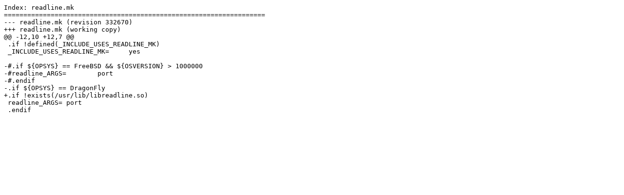

--- FILE ---
content_type: text/plain
request_url: https://people.freebsd.org/~bapt/readline.diff
body_size: 273
content:
Index: readline.mk
===================================================================
--- readline.mk	(revision 332670)
+++ readline.mk	(working copy)
@@ -12,10 +12,7 @@
 .if !defined(_INCLUDE_USES_READLINE_MK)
 _INCLUDE_USES_READLINE_MK=	yes
 
-#.if ${OPSYS} == FreeBSD && ${OSVERSION} > 1000000
-#readline_ARGS=	port
-#.endif
-.if ${OPSYS} == DragonFly
+.if !exists(/usr/lib/libreadline.so)
 readline_ARGS=	port
 .endif
 
